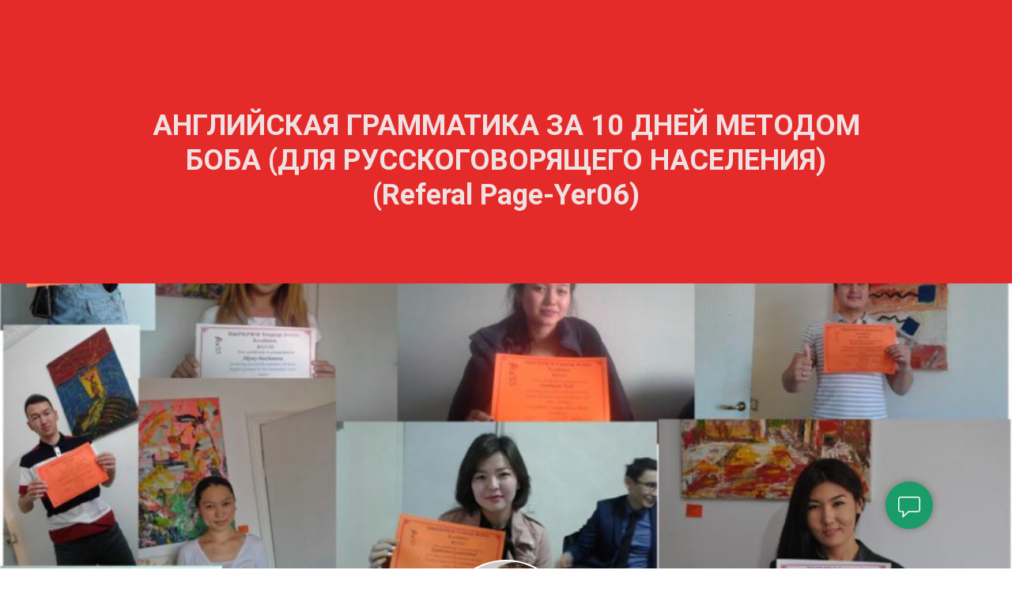

--- FILE ---
content_type: text/html; charset=UTF-8
request_url: http://bobusorohs.com/page39042730.html
body_size: 10745
content:
<!DOCTYPE html><html><head><meta charset="utf-8" /><meta http-equiv="Content-Type" content="text/html; charset=utf-8" /><meta name="viewport" content="width=device-width, initial-scale=1.0" /> <!--metatextblock--><title>Copy of Mariana Referal -АНГЛИЙСКИЙ МЕТОДОМ БОБА</title><meta name="description" content="АНГЛИЙСКИЙ- БЫСТРО И ГРАМОТНО-Ref" /> <meta property="og:url" content="http://bobusorohs.com/page39042730.html" /><meta property="og:title" content="Copy of Mariana Referal -АНГЛИЙСКИЙ МЕТОДОМ БОБА" /><meta property="og:description" content="АНГЛИЙСКИЙ- БЫСТРО И ГРАМОТНО-Ref" /><meta property="og:type" content="website" /><meta property="og:image" content="https://static.tildacdn.com/tild6562-6633-4337-a535-643836383735/-/resize/504x/IMG_3355.jpg" /><link rel="canonical" href="http://bobusorohs.com/page39042730.html"><!--/metatextblock--><meta name="format-detection" content="telephone=no" /><meta http-equiv="x-dns-prefetch-control" content="on"><link rel="dns-prefetch" href="https://ws.tildacdn.com"><link rel="dns-prefetch" href="https://static.tildacdn.com"><link rel="shortcut icon" href="https://static.tildacdn.com/img/tildafavicon.ico" type="image/x-icon" /><!-- Assets --><script src="https://neo.tildacdn.com/js/tilda-fallback-1.0.min.js" async charset="utf-8"></script><link rel="stylesheet" href="https://static.tildacdn.com/css/tilda-grid-3.0.min.css" type="text/css" media="all" onerror="this.loaderr='y';"/><link rel="stylesheet" href="/tilda-blocks-page39042730.min.css?t=1694328252" type="text/css" media="all" onerror="this.loaderr='y';" /><link rel="preconnect" href="https://fonts.gstatic.com"><link href="https://fonts.googleapis.com/css2?family=Roboto:wght@300;400;500;700&subset=latin,cyrillic" rel="stylesheet"><link rel="stylesheet" href="https://static.tildacdn.com/css/tilda-cover-1.0.min.css" type="text/css" media="all" onerror="this.loaderr='y';" /><link rel="stylesheet" href="https://static.tildacdn.com/css/tilda-forms-1.0.min.css" type="text/css" media="all" onerror="this.loaderr='y';" /><link rel="stylesheet" href="https://static.tildacdn.com/css/tilda-slds-1.4.min.css" type="text/css" media="print" onload="this.media='all';" onerror="this.loaderr='y';" /><noscript><link rel="stylesheet" href="https://static.tildacdn.com/css/tilda-slds-1.4.min.css" type="text/css" media="all" /></noscript><link rel="stylesheet" href="https://static.tildacdn.com/css/tilda-cards-1.0.min.css" type="text/css" media="all" onerror="this.loaderr='y';" /><script nomodule src="https://static.tildacdn.com/js/tilda-polyfill-1.0.min.js" charset="utf-8"></script><script type="text/javascript">function t_onReady(func) {
if (document.readyState != 'loading') {
func();
} else {
document.addEventListener('DOMContentLoaded', func);
}
}
function t_onFuncLoad(funcName, okFunc, time) {
if (typeof window[funcName] === 'function') {
okFunc();
} else {
setTimeout(function() {
t_onFuncLoad(funcName, okFunc, time);
},(time || 100));
}
}
window.tildaApiServiceRootDomain = "tildaapi.pro";
function t_throttle(fn, threshhold, scope) {return function () {fn.apply(scope || this, arguments);};}</script><script src="https://static.tildacdn.com/js/jquery-1.10.2.min.js" charset="utf-8" onerror="this.loaderr='y';"></script> <script src="https://static.tildacdn.com/js/tilda-scripts-3.0.min.js" charset="utf-8" defer onerror="this.loaderr='y';"></script><script src="/tilda-blocks-page39042730.min.js?t=1694328252" charset="utf-8" async onerror="this.loaderr='y';"></script><script src="https://static.tildacdn.com/js/lazyload-1.3.min.js" charset="utf-8" async onerror="this.loaderr='y';"></script><script src="https://static.tildacdn.com/js/tilda-cover-1.0.min.js" charset="utf-8" async onerror="this.loaderr='y';"></script><script src="https://static.tildacdn.com/js/tilda-video-1.0.min.js" charset="utf-8" async onerror="this.loaderr='y';"></script><script src="https://static.tildacdn.com/js/tilda-video-processor-1.0.min.js" charset="utf-8" async onerror="this.loaderr='y';"></script><script src="https://static.tildacdn.com/js/tilda-forms-1.0.min.js" charset="utf-8" async onerror="this.loaderr='y';"></script><script src="https://static.tildacdn.com/js/tilda-slds-1.4.min.js" charset="utf-8" async onerror="this.loaderr='y';"></script><script src="https://static.tildacdn.com/js/hammer.min.js" charset="utf-8" async onerror="this.loaderr='y';"></script><script src="https://static.tildacdn.com/js/tilda-cards-1.0.min.js" charset="utf-8" async onerror="this.loaderr='y';"></script><script src="https://static.tildacdn.com/js/tilda-events-1.0.min.js" charset="utf-8" async onerror="this.loaderr='y';"></script>
<!-- Meta Pixel Code -->
<script>
!function(f,b,e,v,n,t,s)
{if(f.fbq)return;n=f.fbq=function(){n.callMethod?
n.callMethod.apply(n,arguments):n.queue.push(arguments)};
if(!f._fbq)f._fbq=n;n.push=n;n.loaded=!0;n.version='2.0';
n.queue=[];t=b.createElement(e);t.async=!0;
t.src=v;s=b.getElementsByTagName(e)[0];
s.parentNode.insertBefore(t,s)}(window, document,'script',
'https://connect.facebook.net/en_US/fbevents.js');
fbq('init', '317020767486236');
fbq('track', 'PageView');
</script>
<noscript><img height="1" width="1" style="display:none"
src="https://www.facebook.com/tr?id=317020767486236&ev=PageView&noscript=1"
/></noscript>
<!-- End Meta Pixel Code -->
<script type="text/javascript">window.dataLayer = window.dataLayer || [];</script><!-- Facebook Pixel Code --><script type="text/javascript" data-tilda-cookie-type="advertising">setTimeout(function(){!function(f,b,e,v,n,t,s)
{if(f.fbq)return;n=f.fbq=function(){n.callMethod?n.callMethod.apply(n,arguments):n.queue.push(arguments)};
if(!f._fbq)f._fbq=n;n.push=n;n.loaded=!0;n.version='2.0';n.agent='pltilda';
n.queue=[];t=b.createElement(e);t.async=!0;
t.src=v;s=b.getElementsByTagName(e)[0];
s.parentNode.insertBefore(t,s)}(window, document,'script','https://connect.facebook.net/en_US/fbevents.js');
fbq('init', '2171811926317507');
fbq('track', 'PageView');
}, 2000);</script><!-- End Facebook Pixel Code --><script type="text/javascript">(function () {
if((/bot|google|yandex|baidu|bing|msn|duckduckbot|teoma|slurp|crawler|spider|robot|crawling|facebook/i.test(navigator.userAgent))===false && typeof(sessionStorage)!='undefined' && sessionStorage.getItem('visited')!=='y' && document.visibilityState){
var style=document.createElement('style');
style.type='text/css';
style.innerHTML='@media screen and (min-width: 980px) {.t-records {opacity: 0;}.t-records_animated {-webkit-transition: opacity ease-in-out .2s;-moz-transition: opacity ease-in-out .2s;-o-transition: opacity ease-in-out .2s;transition: opacity ease-in-out .2s;}.t-records.t-records_visible {opacity: 1;}}';
document.getElementsByTagName('head')[0].appendChild(style);
function t_setvisRecs(){
var alr=document.querySelectorAll('.t-records');
Array.prototype.forEach.call(alr, function(el) {
el.classList.add("t-records_animated");
});
setTimeout(function () {
Array.prototype.forEach.call(alr, function(el) {
el.classList.add("t-records_visible");
});
sessionStorage.setItem("visited", "y");
}, 400);
} 
document.addEventListener('DOMContentLoaded', t_setvisRecs);
}
})();</script></head><body class="t-body" style="margin:0;"><!--allrecords--><div id="allrecords" class="t-records" data-hook="blocks-collection-content-node" data-tilda-project-id="4316923" data-tilda-page-id="39042730" data-tilda-formskey="b12d0884af96dacfe5bc29ab40a1c302" data-tilda-cookie="no" data-tilda-lazy="yes" data-tilda-root-zone="pro" data-tilda-project-headcode="yes"><div id="rec631217869" class="r t-rec t-rec_pt_135 t-rec_pb_90" style="padding-top:135px;padding-bottom:90px;background-color:#e52a2a; " data-record-type="33" data-bg-color="#e52a2a"><!-- T017 --><div class="t017"><div class="t-container t-align_center"><div class="t-col t-col_10 t-prefix_1"> <div class="t017__title t-title t-title_xxs" field="title"><span style="color: rgb(239, 225, 225);">АНГЛИЙСКАЯ ГРАММАТИКА ЗА 10 ДНЕЙ МЕТОДОМ БОБА (ДЛЯ РУССКОГОВОРЯЩЕГО НАСЕЛЕНИЯ)</span><br /><span style="color: rgb(239, 225, 225);">(Referal Page-Yer06)</span></div> </div></div></div></div><div id="rec631217870" class="r t-rec t-rec_pb_30" style="padding-bottom:30px; " data-animationappear="off" data-record-type="337" ><div class="t337"><!-- cover --><div class="t-cover"
id="recorddiv631217870"
bgimgfield="img"
style="height:60vh; background-image:url('https://static.tildacdn.com/tild6562-6633-4337-a535-643836383735/-/resize/20x/IMG_3355.jpg');"
><div class="t-cover__carrier" id="coverCarry631217870"data-content-cover-id="631217870"data-content-cover-bg="https://static.tildacdn.com/tild6562-6633-4337-a535-643836383735/IMG_3355.jpg"data-display-changed="true"data-content-cover-height="60vh"data-content-cover-parallax=""style="height:60vh;background-attachment:scroll; "itemscope itemtype="http://schema.org/ImageObject"><meta itemprop="image" content="https://static.tildacdn.com/tild6562-6633-4337-a535-643836383735/IMG_3355.jpg"></div><div class="t-cover__filter" style="height:60vh;background-color:#000;filter: alpha(opacity:0); KHTMLOpacity: 0.0; MozOpacity: 0.0; opacity: 0.0;"></div><div class="t-container"><div class="t337__wrapper" style="height:60vh;"></div></div></div><div class="t337__author t-width t-width_12"><div class="t337__avatar" 
style="background-image: url('https://static.tildacdn.com/tild6264-3761-4633-b563-663137653536/IMG_1637_1.jpg');" 
imgfield="img2" data-tu-max-width="640" data-tu-max-height="640" data-tu-cover="c"
itemscope itemtype="http://schema.org/ImageObject"><meta itemprop="image" content="https://static.tildacdn.com/tild6264-3761-4633-b563-663137653536/IMG_1637_1.jpg"> </div><div class="t337__content"><h1 class="t337__title t-title t-title_xxs" style="" field="title">Боб Усорох<br />Автор-Английская Грамматика за 10 Дней Методом Боба<br />Авторское право №12672</h1><div class="t337__descr t-descr t-descr_xs" style="" field="descr"><div style="font-size: 22px;" data-customstyle="yes"><a href="https://bobusorohs.com/probny2" style="color: rgb(228, 58, 58);"><strong>Запишитесь на пробный урок</strong></a> <a href="https://opensea.io/bobusorohs" style="color: rgb(31, 91, 255);"><strong>Bob Usoroh's NFT</strong></a> <strong style="color: rgb(31, 91, 255);"> </strong> <a href="https://bobusorohs.com/artdeco" style="color: rgb(116, 31, 104);"><strong>BOBUSOROHS Design Studio</strong></a></div></div></div></div><style>#rec631217870 .t337__avatar {
border: 2px solid #fff;
}
@media screen and (max-width: 640px) {
#rec631217870 .t-cover,
#rec631217870 .t-cover__carrier,
#rec631217870 .t-cover .t-cover__filter,
#rec631217870 .t337__wrapper {
height: 200px !important;
min-height: 54px;
}
}</style></div></div><div id="rec631217871" class="r t-rec t-rec_pt_180 t-rec_pb_180" style="padding-top:180px;padding-bottom:180px;background-color:#f19a9a; " data-record-type="479" data-bg-color="#f19a9a"><!-- t479 --><div class="t479"><div class="t-container"><div class="t479__col t-margin_auto t-width t-width_10"><div class="t479__wrapper"><div class="t479__textwrapper t-align_center"><div class="t479__title t-title t-title_lg t-margin_auto" field="title">Как рождался метод Боба</div> <div class="t479__descr t-descr t-descr_md t-margin_auto" field="descr"><strong>В 1992 году, в самом разгаре перестройки, к Бобу Усороху обратятся двое его друзей, с просьбой учить их английскому, в связи с предстоящим собеседованием в Новозеландском посольстве в Москве. Будучи аспирантом КАЗГАСА, Боб приспособит свою комнату в студенческом общежитии под учебный класс. Скоро присоединятся другие прогрессивно настроенные слушатели, желавшие найти работу в только что открывшихся иностранных компаниях. Здесь начнется педагогический эксперимент который скоро перерастает во что-то качественное, получившее затем патентное название – «Английская грамматика за 10 дней методом Боба» (Авторское право №12672).</strong></div> </div><div class="t479__videowrapper"><div data-videolazy-type="youtube" data-videolazy-id="RVCBSkITYW8" data-blocklazy-id="631217871" data-videolazy-load="false"
class="t-video-lazyload"
style="height:540px; "
></div></div></div></div></div></div><script>t_onReady(function () {
var rec = document.querySelector('#rec631217871');
if (!rec) return;
var videoWrapperDiv = rec.querySelector('.t479__videowrapper > div');
if (!videoWrapperDiv) return;
var iframe = document.querySelector('#youtubeiframe631217871');
var paddingLeft = parseInt(videoWrapperDiv.style.paddingLeft) || 0;
var paddingRight = parseInt(videoWrapperDiv.style.paddingRight) || 0;
var divWidth = videoWrapperDiv.clientWidth - (paddingLeft + paddingRight);
var height = divWidth * 0.5625;
videoWrapperDiv.style.height = height + 'px';
if (iframe) {
iframe.style.height = height + 'px';
}
});</script></div><div id="rec631217872" class="r t-rec t-rec_pt_90 t-rec_pb_90" style="padding-top:90px;padding-bottom:90px; " data-animationappear="off" data-record-type="944" ><!-- t944 --><div class="t944"><div class="t944__buttonwrapper"><a href="#rec604432698" target="" 
class="t944__btn t-btn t944__btn_xxl " 
style="color:#ffffff;background-color:#ff1f1f;"><span class="t944__btn-inner"> 1-ПАКЕТ ЭКОНОМ- 1 месяц доступа на платформу -13900 рублей 2-ПАКЕТ БРОНЗА- 2 месяца -18700 рублей 3-ПАКЕТ СИЛЬВЕР- 3 месяца -21800 рублей ОСТАВЬТЕ ЗАЯВКУ, С ВАМИ СВЯЖУТСЯ НАШИ МЕНЕДЖЕРЫ <span class="t944__btn-icon">&nbsp;<svg role="presentation" class="t944__arrow t944__arrow_xxl" xmlns="http://www.w3.org/2000/svg" viewBox="0 0 16 16" width="100%" height="100%"><g class="nc-icon-wrapper" fill="#ffffff"><polygon fill="#ffffff" points="9.3,1.3 7.9,2.7 12.2,7 0,7 0,9 12.2,9 7.9,13.3 9.3,14.7 16,8 "/></g></svg></span></span></a></div></div></div><div id="rec631217873" class="r t-rec t-rec_pt_120 t-rec_pb_120" style="padding-top:120px;padding-bottom:120px;background-color:#e8cfcf; " data-animationappear="off" data-record-type="690" data-bg-color="#e8cfcf"><!-- t690 --><div class="t690"> <div class="t-container"><div class="t-col t-col_10 t-prefix_1"><form id="form631217873" name='form631217873' role="form" action='' method='POST' data-formactiontype="2" data-inputbox=".t-input-group" class="t-form js-form-proccess t-form_inputs-total_5 " data-success-callback="t690_onSuccess" ><input type="hidden" name="formservices[]" value="e6b4706d439a30b19f6ffdacf0ce3a83" class="js-formaction-services"><input type="hidden" name="formservices[]" value="4089f0e1b8ed8c9678edb41c2a5a7d32" class="js-formaction-services"><input type="hidden" name="formservices[]" value="a14e2f321860cf1150bc07301a9795dd" class="js-formaction-services"><div class="js-successbox t-form__successbox t-text t-text_md" 
aria-live="polite" 
style="display:none;"
></div><div class="t-form__inputsbox"><div class="t-input-group t-input-group_em" data-input-lid="1494863045129"
><div class="t-input-block"><input type="email" 
autocomplete="email" 
name="Email" 
id="input_1494863045129" 
class="t-input js-tilda-rule " 
value="" 
placeholder="Ваш Email" data-tilda-req="1" aria-required="true" data-tilda-rule="email" 
aria-describedby="error_1494863045129" 
style="color:#000000;border:1px solid #000000;"><div class="t-input-error" aria-live="polite" id="error_1494863045129"></div></div></div><div class="t-input-group t-input-group_nm" data-input-lid="1495122982159"
><div class="t-input-block"><input type="text"
autocomplete="name"
name="Name"
id="input_1495122982159"
class="t-input js-tilda-rule "
value=""
placeholder="ФИО" data-tilda-req="1" aria-required="true" data-tilda-rule="name"
aria-describedby="error_1495122982159"
style="color:#000000;border:1px solid #000000;"><div class="t-input-error" aria-live="polite" id="error_1495122982159"></div></div></div><div class="t-input-group t-input-group_ph" data-input-lid="1494867612478"
><div class="t-input-block"><input type="tel"
autocomplete="tel"
name="Phone"
id="input_1494867612478"
class="t-input js-tilda-rule "
value=""
placeholder="Тел. +" data-tilda-req="1" aria-required="true" data-tilda-rule="phone"
pattern="[0-9]*"
aria-describedby="error_1494867612478"
style="color:#000000;border:1px solid #000000;"><div class="t-input-error" aria-live="polite" id="error_1494867612478"></div></div></div><div class="t-input-group t-input-group_sb" data-input-lid="1686080225738"
><label for='input_1686080225738' class="t-input-title t-descr t-descr_md" id="field-title_1686080225738" data-redactor-toolbar="no" field="li_title__1686080225738" style="color:;">ВЫБИРАЙТЕ ПАКЕТ</label><div class="t-input-block"><div class="t-select__wrapper "><select name="ВЫБИРАЙТЕ ПАКЕТ"
id="input_1686080225738"
class="t-select js-tilda-rule " data-tilda-req="1" aria-required="true" style="color:#000000;border:1px solid #000000;"><option value="ЭКОНОМ" style="color:#000000;" >ЭКОНОМ</option><option value="БРОНЗА" style="color:#000000;" >БРОНЗА</option><option value="СИЛЬВЕР" style="color:#000000;" >СИЛЬВЕР</option><option value="ГОЛД" style="color:#000000;" >ГОЛД</option><option value="ТОЛЬКО ПОСОБИЕ PDF" style="color:#000000;" >ТОЛЬКО ПОСОБИЕ PDF</option></select></div><div class="t-input-error" aria-live="polite" id="error_1686080225738"></div></div></div><div class="t-input-group t-input-group_in" data-input-lid="1692246043830"
><label for='input_1692246043830' class="t-input-title t-descr t-descr_md" id="field-title_1692246043830" data-redactor-toolbar="no" field="li_title__1692246043830" style="color:;">ПРОМОКОД</label><div class="t-input-block"><input type="text"
name="ПРОМОКОД"
id="input_1692246043830"
class="t-input js-tilda-rule "
value=""
aria-describedby="error_1692246043830"
style="color:#000000;border:1px solid #000000;"><div class="t-input-error" aria-live="polite" id="error_1692246043830"></div></div></div><div class="t-form__errorbox-middle"><!--noindex--><div class="js-errorbox-all t-form__errorbox-wrapper" style="display:none;" data-nosnippet><div class="t-form__errorbox-text t-text t-text_md"><p class="t-form__errorbox-item js-rule-error js-rule-error-all"></p><p class="t-form__errorbox-item js-rule-error js-rule-error-req"></p><p class="t-form__errorbox-item js-rule-error js-rule-error-email"></p><p class="t-form__errorbox-item js-rule-error js-rule-error-name"></p><p class="t-form__errorbox-item js-rule-error js-rule-error-phone"></p><p class="t-form__errorbox-item js-rule-error js-rule-error-minlength"></p><p class="t-form__errorbox-item js-rule-error js-rule-error-string"></p></div></div><!--/noindex--> </div><div class="t-form__submit"><button type="submit" class="t-submit" style="color:#ffffff;background-color:#000000;" >ОтПравитЬ</button></div></div><div class="t-form__errorbox-bottom"><!--noindex--><div class="js-errorbox-all t-form__errorbox-wrapper" style="display:none;" data-nosnippet><div class="t-form__errorbox-text t-text t-text_md"><p class="t-form__errorbox-item js-rule-error js-rule-error-all"></p><p class="t-form__errorbox-item js-rule-error js-rule-error-req"></p><p class="t-form__errorbox-item js-rule-error js-rule-error-email"></p><p class="t-form__errorbox-item js-rule-error js-rule-error-name"></p><p class="t-form__errorbox-item js-rule-error js-rule-error-phone"></p><p class="t-form__errorbox-item js-rule-error js-rule-error-minlength"></p><p class="t-form__errorbox-item js-rule-error js-rule-error-string"></p></div></div><!--/noindex--> </div></form><style>#rec631217873 input::-webkit-input-placeholder {color:#000000; opacity: 0.5;}
#rec631217873 input::-moz-placeholder {color:#000000; opacity: 0.5;}
#rec631217873 input:-moz-placeholder {color:#000000; opacity: 0.5;}
#rec631217873 input:-ms-input-placeholder {color:#000000; opacity: 0.5;}
#rec631217873 textarea::-webkit-input-placeholder {color:#000000; opacity: 0.5;}
#rec631217873 textarea::-moz-placeholder {color:#000000; opacity: 0.5;}
#rec631217873 textarea:-moz-placeholder {color:#000000; opacity: 0.5;}
#rec631217873 textarea:-ms-input-placeholder {color:#000000; opacity: 0.5;}</style></div> </div> </div></div><div id="rec631217874" class="r t-rec t-rec_pt_90 t-rec_pb_90" style="padding-top:90px;padding-bottom:90px; " data-animationappear="off" data-record-type="944" ><!-- t944 --><div class="t944"><div class="t944__buttonwrapper"><a href="/probny2" target="" 
class="t944__btn t-btn t944__btn_xxl " 
style="color:#ffffff;background-color:#1f5bff;"><span class="t944__btn-inner">ССЫЛКА НА БЕСПЛАТННЫЙ УРОК<span class="t944__btn-icon">&nbsp;<svg role="presentation" class="t944__arrow t944__arrow_xxl" xmlns="http://www.w3.org/2000/svg" viewBox="0 0 16 16" width="100%" height="100%"><g class="nc-icon-wrapper" fill="#ffffff"><polygon fill="#ffffff" points="9.3,1.3 7.9,2.7 12.2,7 0,7 0,9 12.2,9 7.9,13.3 9.3,14.7 16,8 "/></g></svg></span></span></a></div></div></div><div id="rec631217875" class="r t-rec t-rec_pt_90 t-rec_pb_90" style="padding-top:90px;padding-bottom:90px; " data-record-type="4" ><!-- T121 --><div class="t121"><center><div class="t-video-lazyload t-width t-width_10" style="height:540px; " data-videolazy-type="youtube" data-videolazy-id="DubZBvQUVl8" data-blocklazy-id="631217875" data-videolazy-load="false" data-videolazy-height="540px"></div></center></div><script>t_onReady(function () {
var rec = document.getElementById('rec631217875');
if (!rec) return;
t_onFuncLoad('t121_setHeight', function () {
t121_setHeight('631217875');
window.addEventListener('scroll', t_throttle(function() {
t121_setHeight('631217875');
}));
});
window.onload = function () {
t_onFuncLoad('t121_setHeight', function () {
t121_setHeight('631217875');
});
};
window.addEventListener('resize', function () {
var tableView = document.getElementById('allrecordstable');
if (tableView) {
var videoLazyLoad = rec.querySelector('.t-video-lazyload');
if (!videoLazyLoad) return;
videoLazyLoad.style.height = '540px';
var videoLazyLoadIframe = videoLazyLoad.querySelector('iframe');
if (!videoLazyLoadIframe) return;
videoLazyLoadIframe.height = '540';
} else {
t_onFuncLoad('t121_setHeight', function () {
t121_setHeight('631217875');
});
}
});
var wrapperBlock = rec.querySelector('.t121');
if (wrapperBlock) {
t_onFuncLoad('t121_setHeight', function () {
wrapperBlock.addEventListener('displayChanged', function () {
t121_setHeight('631217875');
});
});
}
});</script></div><div id="rec631217876" class="r t-rec t-rec_pt_75 t-rec_pb_75" style="padding-top:75px;padding-bottom:75px;background-color:#f2a7a7; " data-record-type="368" data-bg-color="#f2a7a7"><!-- t368 --><div class="t368"><div class="t-container"><div class="t368__video t368__col t-col t-col_6 t368__vmiddle t368__center"><div class="t-video-lazyload" data-videolazy-type="youtube" data-videolazy-id="jZzeQ9xGXLY" data-blocklazy-id="631217876" data-videolazy-load="false" data-videolazy-height="100%" style=""></div></div><div class=" t368__col t-col t-col_6 t368__vmiddle t368__center"><img src="https://static.tildacdn.com/tild3664-3761-4139-b665-383538623837/IMG_2256.JPG" imgfield="img" class="t368__img t-margin_auto" /> </div></div></div><script>t_onReady(function () {
var rec = document.getElementById('rec631217876');
if (!rec) return;
t_onFuncLoad('t368_setInlineHeight', function() {
t368_setInlineHeight('631217876');
});
if (typeof jQuery !== 'undefined') {
$('.t368').bind('displayChanged', t_throttle(function() {
t_onFuncLoad('t368_setInlineHeight', function() {
t368_setInlineHeight('631217876');
});
}, 200));
} else {
var wrapperBlock = rec.querySelector('.t368');
if (wrapperBlock) {
wrapperBlock.addEventListener('displayChanged', t_throttle(function() {
t_onFuncLoad('t368_setInlineHeight', function() {
t368_setInlineHeight('631217876');
});
}, 200));
}
}
window.addEventListener('scroll', t_throttle(function() {
t_onFuncLoad('t368_setInlineHeight', function() {
t368_setInlineHeight('631217876');
});
}, 200));
});</script></div><div id="rec631217877" class="r t-rec t-rec_pt_105 t-rec_pb_60" style="padding-top:105px;padding-bottom:60px; " data-record-type="43" ><!-- T030 --><div class="t030"><div class="t-container t-align_center"><div class="t-col t-col_10 t-prefix_1"> <div class="t030__title t-title t-title_xxs" field="title"><span style="color: rgb(222, 40, 40); font-size: 40px;">КАК ПРЕОБРЕСТИ ПАКЕТ ОБУЧЕНИЯ</span><br />ЕСТЬ <span style="color: rgb(86, 143, 209);">4 ПАКЕТА</span> ОБУЧЕНИЯ ЧТОБЫ ПРОЙТИ 10 УРОКОВ ГРАММАТИКИ БОБА<br /><p style="text-align: left;">1-ПАКЕТ <span style="color: rgb(214, 94, 198);">ЭКОНОМ</span>- 1 месяц доступа на платформу -13900<span style="color: rgb(51, 87, 184);"> рублей</span></p><p style="text-align: left;">2-ПАКЕТ <span style="color: rgb(163, 121, 42);">БРОНЗА</span>- 2 месяца доступа на платформу -18700<span style="color: rgb(61, 82, 168);"> рублей</span></p><p style="text-align: left;">3-ПАКЕТ <span style="color: rgb(117, 89, 89);">СИЛЬВЕР</span>- 3 месяца доступа на платформу -21800<span style="color: rgb(61, 104, 168);"> рублей</span></p><br /><p style="text-align: left;">5-ТОЛЬКО ПОСОБИЕ ДЛЯ САМОСТОЯТЕЛЬНОГО ИЗУЧЕНИ<span style="color: rgb(91, 129, 199);">Я= 3770 рублей</span>.</p><span style="color: rgb(222, 137, 116);">ОСТАВЬТЕ ЗАЯВКУ НА ЛЮБОЙ ПАКЕТ (ВНИЗУ) И С ВАМИ СВЯЖУТСЯ НАШИ МЕНЕДЖЕРЫ. ОНИ ОТВЕТЯТ НА ВАШИ ВОПРОСЫ И ПРЕДОСТАВЯТ ФОРМАТ ОПЛАТЫ</span></div> </div></div></div></div><div id="rec631217878" class="r t-rec t-rec_pt_120 t-rec_pb_120" style="padding-top:120px;padding-bottom:120px;background-color:#e8cfcf; " data-animationappear="off" data-record-type="690" data-bg-color="#e8cfcf"><!-- t690 --><div class="t690"> <div class="t-container"><div class="t-col t-col_10 t-prefix_1"><form id="form631217878" name='form631217878' role="form" action='' method='POST' data-formactiontype="2" data-inputbox=".t-input-group" class="t-form js-form-proccess t-form_inputs-total_5 " data-success-callback="t690_onSuccess" ><input type="hidden" name="formservices[]" value="4089f0e1b8ed8c9678edb41c2a5a7d32" class="js-formaction-services"><input type="hidden" name="formservices[]" value="33145fa4c745f2691a14b7a4a7d22bc7" class="js-formaction-services"><input type="hidden" name="formservices[]" value="a14e2f321860cf1150bc07301a9795dd" class="js-formaction-services"><div class="js-successbox t-form__successbox t-text t-text_md" 
aria-live="polite" 
style="display:none;"
></div><div class="t-form__inputsbox"><div class="t-input-group t-input-group_em" data-input-lid="1494863045129"
><div class="t-input-block"><input type="email" 
autocomplete="email" 
name="Email" 
id="input_1494863045129" 
class="t-input js-tilda-rule " 
value="" 
placeholder="Ваш Email" data-tilda-req="1" aria-required="true" data-tilda-rule="email" 
aria-describedby="error_1494863045129" 
style="color:#000000;border:1px solid #000000;"><div class="t-input-error" aria-live="polite" id="error_1494863045129"></div></div></div><div class="t-input-group t-input-group_nm" data-input-lid="1495122982159"
><div class="t-input-block"><input type="text"
autocomplete="name"
name="Name"
id="input_1495122982159"
class="t-input js-tilda-rule "
value=""
placeholder="ФИО" data-tilda-req="1" aria-required="true" data-tilda-rule="name"
aria-describedby="error_1495122982159"
style="color:#000000;border:1px solid #000000;"><div class="t-input-error" aria-live="polite" id="error_1495122982159"></div></div></div><div class="t-input-group t-input-group_ph" data-input-lid="1494867612478"
><div class="t-input-block"><input type="tel"
autocomplete="tel"
name="Phone"
id="input_1494867612478"
class="t-input js-tilda-rule "
value=""
placeholder="Тел. +" data-tilda-req="1" aria-required="true" data-tilda-rule="phone"
pattern="[0-9]*"
aria-describedby="error_1494867612478"
style="color:#000000;border:1px solid #000000;"><div class="t-input-error" aria-live="polite" id="error_1494867612478"></div></div></div><div class="t-input-group t-input-group_sb" data-input-lid="1686080225738"
><label for='input_1686080225738' class="t-input-title t-descr t-descr_md" id="field-title_1686080225738" data-redactor-toolbar="no" field="li_title__1686080225738" style="color:;">ВЫБИРАЙТЕ ПАКЕТ</label><div class="t-input-block"><div class="t-select__wrapper "><select name="ВЫБИРАЙТЕ ПАКЕТ"
id="input_1686080225738"
class="t-select js-tilda-rule " data-tilda-req="1" aria-required="true" style="color:#000000;border:1px solid #000000;"><option value="ЭКОНОМ" style="color:#000000;" >ЭКОНОМ</option><option value="БРОНЗА" style="color:#000000;" >БРОНЗА</option><option value="СИЛЬВЕР" style="color:#000000;" >СИЛЬВЕР</option><option value="Пособие PDF" style="color:#000000;" >Пособие PDF</option><option value="ТОЛЬКО ПОСОБИЕ PDF" style="color:#000000;" >ТОЛЬКО ПОСОБИЕ PDF</option></select></div><div class="t-input-error" aria-live="polite" id="error_1686080225738"></div></div></div><div class="t-input-group t-input-group_in" data-input-lid="1692246043830"
><label for='input_1692246043830' class="t-input-title t-descr t-descr_md" id="field-title_1692246043830" data-redactor-toolbar="no" field="li_title__1692246043830" style="color:;">ПРОМОКОД</label><div class="t-input-block"><input type="text"
name="ПРОМОКОД"
id="input_1692246043830"
class="t-input js-tilda-rule "
value=""
aria-describedby="error_1692246043830"
style="color:#000000;border:1px solid #000000;"><div class="t-input-error" aria-live="polite" id="error_1692246043830"></div></div></div><div class="t-form__errorbox-middle"><!--noindex--><div class="js-errorbox-all t-form__errorbox-wrapper" style="display:none;" data-nosnippet><div class="t-form__errorbox-text t-text t-text_md"><p class="t-form__errorbox-item js-rule-error js-rule-error-all"></p><p class="t-form__errorbox-item js-rule-error js-rule-error-req"></p><p class="t-form__errorbox-item js-rule-error js-rule-error-email"></p><p class="t-form__errorbox-item js-rule-error js-rule-error-name"></p><p class="t-form__errorbox-item js-rule-error js-rule-error-phone"></p><p class="t-form__errorbox-item js-rule-error js-rule-error-minlength"></p><p class="t-form__errorbox-item js-rule-error js-rule-error-string"></p></div></div><!--/noindex--> </div><div class="t-form__submit"><button type="submit" class="t-submit" style="color:#ffffff;background-color:#000000;" >Отправить</button></div></div><div class="t-form__errorbox-bottom"><!--noindex--><div class="js-errorbox-all t-form__errorbox-wrapper" style="display:none;" data-nosnippet><div class="t-form__errorbox-text t-text t-text_md"><p class="t-form__errorbox-item js-rule-error js-rule-error-all"></p><p class="t-form__errorbox-item js-rule-error js-rule-error-req"></p><p class="t-form__errorbox-item js-rule-error js-rule-error-email"></p><p class="t-form__errorbox-item js-rule-error js-rule-error-name"></p><p class="t-form__errorbox-item js-rule-error js-rule-error-phone"></p><p class="t-form__errorbox-item js-rule-error js-rule-error-minlength"></p><p class="t-form__errorbox-item js-rule-error js-rule-error-string"></p></div></div><!--/noindex--> </div></form><style>#rec631217878 input::-webkit-input-placeholder {color:#000000; opacity: 0.5;}
#rec631217878 input::-moz-placeholder {color:#000000; opacity: 0.5;}
#rec631217878 input:-moz-placeholder {color:#000000; opacity: 0.5;}
#rec631217878 input:-ms-input-placeholder {color:#000000; opacity: 0.5;}
#rec631217878 textarea::-webkit-input-placeholder {color:#000000; opacity: 0.5;}
#rec631217878 textarea::-moz-placeholder {color:#000000; opacity: 0.5;}
#rec631217878 textarea:-moz-placeholder {color:#000000; opacity: 0.5;}
#rec631217878 textarea:-ms-input-placeholder {color:#000000; opacity: 0.5;}</style></div> </div> </div></div><div id="rec631217884" class="r t-rec t-rec_pt_105 t-rec_pb_105" style="padding-top:105px;padding-bottom:105px; " data-record-type="224" ><!-- T196 --><div class="t196"><div class="t-container" itemscope itemtype="http://schema.org/ImageObject"><div class="t-col t-col_8 t-prefix_2 t-align_center"><img class="t196__img t-img" 
src="https://static.tildacdn.com/tild3561-3062-4532-b738-383936656231/-/empty/IMG-20171226-WA0010.jpg" data-original="https://static.tildacdn.com/tild3561-3062-4532-b738-383936656231/IMG-20171226-WA0010.jpg" 
imgfield="img"
alt=""><meta itemprop="image" content="https://static.tildacdn.com/tild3561-3062-4532-b738-383936656231/IMG-20171226-WA0010.jpg"></div><div class="t-col t-col_2 "><div class="t196__descr t-descr t-descr_xs" style="" field="title" itemprop="name"></div></div></div></div></div><div id="rec631217888" class="r t-rec t-rec_pt_90 t-rec_pb_90" style="padding-top:90px;padding-bottom:90px; " data-record-type="117" ><!-- T106 --><div class="t106"><div class="t-container t-card__container"><div class="t106__wrapper t-card__col t-card__col_withoutbtn"><div class="t106__block"><img src="https://static.tildacdn.com/tild3336-6365-4535-a333-613537373464/-/empty/m9.jpg" data-original="https://static.tildacdn.com/tild3336-6365-4535-a333-613537373464/m9.jpg" 
class="t106__img t-img" 
imgfield="img"
alt=""> </div><div class="t106__block" style="background-color:#eeeeee;"><div class="t106__title t-title t-title_xxs" style="" field="title" ><a href="#rec602892567" class="t-card__link"><div style="font-size:24px;" data-customstyle="yes">ЗАПИСЬ НА ИНДИВИДУАЛЬННЫЙ КУРС С МИСТЕРОМ БОБОМ ПО ЗУМ<br />290000 ТЕНГЕ ЗА 10 УРОКОВ</div></a></div><div class="t106__text t-text" style="" field="text" ><div style="font-size:26px;" data-customstyle="yes"><strong style="color: rgb(227, 68, 68);"><u>ОСТАВЬТЕ ЗАЯВКУ </u></strong></div></div></div></div></div></div><script type="text/javascript">t_onReady(function() {
t_onFuncLoad('t106_init', function () {
t106_init('631217888');
});
});</script></div><div id="rec631217889" class="r t-rec t-rec_pt_120 t-rec_pb_120" style="padding-top:120px;padding-bottom:120px; " data-animationappear="off" data-record-type="690" ><!-- t690 --><div class="t690"> <div class="t-container"><div class="t-col t-col_10 t-prefix_1"><form id="form631217889" name='form631217889' role="form" action='' method='POST' data-formactiontype="2" data-inputbox=".t-input-group" class="t-form js-form-proccess t-form_inputs-total_4 " data-success-callback="t690_onSuccess" ><input type="hidden" name="formservices[]" value="a14e2f321860cf1150bc07301a9795dd" class="js-formaction-services"><div class="js-successbox t-form__successbox t-text t-text_md" 
aria-live="polite" 
style="display:none;"
></div><div class="t-form__inputsbox"><div class="t-input-group t-input-group_em" data-input-lid="1494863045129"
><div class="t-input-block"><input type="email" 
autocomplete="email" 
name="Email" 
id="input_1494863045129" 
class="t-input js-tilda-rule " 
value="" 
placeholder="Ваш Email" data-tilda-req="1" aria-required="true" data-tilda-rule="email" 
aria-describedby="error_1494863045129" 
style="color:#000000;border:1px solid #000000;"><div class="t-input-error" aria-live="polite" id="error_1494863045129"></div></div></div><div class="t-input-group t-input-group_nm" data-input-lid="1495122982159"
><div class="t-input-block"><input type="text"
autocomplete="name"
name="Name"
id="input_1495122982159"
class="t-input js-tilda-rule "
value=""
placeholder="ФИО" data-tilda-rule="name"
aria-describedby="error_1495122982159"
style="color:#000000;border:1px solid #000000;"><div class="t-input-error" aria-live="polite" id="error_1495122982159"></div></div></div><div class="t-input-group t-input-group_ph" data-input-lid="1494867612478"
><div class="t-input-block"><input type="tel"
autocomplete="tel"
name="Phone"
id="input_1494867612478"
class="t-input js-tilda-rule "
value=""
placeholder="Тел +7" data-tilda-rule="phone"
pattern="[0-9]*"
aria-describedby="error_1494867612478"
style="color:#000000;border:1px solid #000000;"><div class="t-input-error" aria-live="polite" id="error_1494867612478"></div></div></div><div class="t-input-group t-input-group_in" data-input-lid="1692344943109"
><label for='input_1692344943109' class="t-input-title t-descr t-descr_md" id="field-title_1692344943109" data-redactor-toolbar="no" field="li_title__1692344943109" style="color:;">Промокод</label><div class="t-input-block"><input type="text"
name="Промокод"
id="input_1692344943109"
class="t-input js-tilda-rule "
value=""
aria-describedby="error_1692344943109"
style="color:#000000;border:1px solid #000000;"><div class="t-input-error" aria-live="polite" id="error_1692344943109"></div></div></div><div class="t-form__errorbox-middle"><!--noindex--><div class="js-errorbox-all t-form__errorbox-wrapper" style="display:none;" data-nosnippet><div class="t-form__errorbox-text t-text t-text_md"><p class="t-form__errorbox-item js-rule-error js-rule-error-all"></p><p class="t-form__errorbox-item js-rule-error js-rule-error-req"></p><p class="t-form__errorbox-item js-rule-error js-rule-error-email"></p><p class="t-form__errorbox-item js-rule-error js-rule-error-name"></p><p class="t-form__errorbox-item js-rule-error js-rule-error-phone"></p><p class="t-form__errorbox-item js-rule-error js-rule-error-minlength"></p><p class="t-form__errorbox-item js-rule-error js-rule-error-string"></p></div></div><!--/noindex--> </div><div class="t-form__submit"><button type="submit" class="t-submit" style="color:#ffffff;background-color:#000000;" >отправить</button></div></div><div class="t-form__errorbox-bottom"><!--noindex--><div class="js-errorbox-all t-form__errorbox-wrapper" style="display:none;" data-nosnippet><div class="t-form__errorbox-text t-text t-text_md"><p class="t-form__errorbox-item js-rule-error js-rule-error-all"></p><p class="t-form__errorbox-item js-rule-error js-rule-error-req"></p><p class="t-form__errorbox-item js-rule-error js-rule-error-email"></p><p class="t-form__errorbox-item js-rule-error js-rule-error-name"></p><p class="t-form__errorbox-item js-rule-error js-rule-error-phone"></p><p class="t-form__errorbox-item js-rule-error js-rule-error-minlength"></p><p class="t-form__errorbox-item js-rule-error js-rule-error-string"></p></div></div><!--/noindex--> </div></form><style>#rec631217889 input::-webkit-input-placeholder {color:#000000; opacity: 0.5;}
#rec631217889 input::-moz-placeholder {color:#000000; opacity: 0.5;}
#rec631217889 input:-moz-placeholder {color:#000000; opacity: 0.5;}
#rec631217889 input:-ms-input-placeholder {color:#000000; opacity: 0.5;}
#rec631217889 textarea::-webkit-input-placeholder {color:#000000; opacity: 0.5;}
#rec631217889 textarea::-moz-placeholder {color:#000000; opacity: 0.5;}
#rec631217889 textarea:-moz-placeholder {color:#000000; opacity: 0.5;}
#rec631217889 textarea:-ms-input-placeholder {color:#000000; opacity: 0.5;}</style></div> </div> </div></div><div id="rec631217890" class="r t-rec t-rec_pt_105 t-rec_pb_60" style="padding-top:105px;padding-bottom:60px; " data-record-type="43" ><!-- T030 --><div class="t030"><div class="t-container t-align_center"><div class="t-col t-col_10 t-prefix_1"> <div class="t030__title t-title t-title_xxs" field="title">ОТЗЫВЫ</div> </div></div></div></div><div id="rec631217891" class="r t-rec t-rec_pt_90 t-rec_pb_90" style="padding-top:90px;padding-bottom:90px; " data-record-type="4" ><!-- T121 --><div class="t121"><center><div class="t-video-lazyload t-width t-width_10" style="height:540px; " data-videolazy-type="youtube" data-videolazy-id="x8Mj4BEF_gk" data-blocklazy-id="631217891" data-videolazy-load="false" data-videolazy-height="540px"></div></center></div><script>t_onReady(function () {
var rec = document.getElementById('rec631217891');
if (!rec) return;
t_onFuncLoad('t121_setHeight', function () {
t121_setHeight('631217891');
window.addEventListener('scroll', t_throttle(function() {
t121_setHeight('631217891');
}));
});
window.onload = function () {
t_onFuncLoad('t121_setHeight', function () {
t121_setHeight('631217891');
});
};
window.addEventListener('resize', function () {
var tableView = document.getElementById('allrecordstable');
if (tableView) {
var videoLazyLoad = rec.querySelector('.t-video-lazyload');
if (!videoLazyLoad) return;
videoLazyLoad.style.height = '540px';
var videoLazyLoadIframe = videoLazyLoad.querySelector('iframe');
if (!videoLazyLoadIframe) return;
videoLazyLoadIframe.height = '540';
} else {
t_onFuncLoad('t121_setHeight', function () {
t121_setHeight('631217891');
});
}
});
var wrapperBlock = rec.querySelector('.t121');
if (wrapperBlock) {
t_onFuncLoad('t121_setHeight', function () {
wrapperBlock.addEventListener('displayChanged', function () {
t121_setHeight('631217891');
});
});
}
});</script></div><div id="rec631217892" class="r t-rec t-rec_pt_90 t-rec_pb_90" style="padding-top:90px;padding-bottom:90px; " data-record-type="4" ><!-- T121 --><div class="t121"><center><div class="t-video-lazyload t-width t-width_10" style="height:540px; " data-videolazy-type="youtube" data-videolazy-id="ZmFnspBQ2M0" data-blocklazy-id="631217892" data-videolazy-load="false" data-videolazy-height="540px"></div></center></div><script>t_onReady(function () {
var rec = document.getElementById('rec631217892');
if (!rec) return;
t_onFuncLoad('t121_setHeight', function () {
t121_setHeight('631217892');
window.addEventListener('scroll', t_throttle(function() {
t121_setHeight('631217892');
}));
});
window.onload = function () {
t_onFuncLoad('t121_setHeight', function () {
t121_setHeight('631217892');
});
};
window.addEventListener('resize', function () {
var tableView = document.getElementById('allrecordstable');
if (tableView) {
var videoLazyLoad = rec.querySelector('.t-video-lazyload');
if (!videoLazyLoad) return;
videoLazyLoad.style.height = '540px';
var videoLazyLoadIframe = videoLazyLoad.querySelector('iframe');
if (!videoLazyLoadIframe) return;
videoLazyLoadIframe.height = '540';
} else {
t_onFuncLoad('t121_setHeight', function () {
t121_setHeight('631217892');
});
}
});
var wrapperBlock = rec.querySelector('.t121');
if (wrapperBlock) {
t_onFuncLoad('t121_setHeight', function () {
wrapperBlock.addEventListener('displayChanged', function () {
t121_setHeight('631217892');
});
});
}
});</script></div><div id="rec631217893" class="r t-rec t-rec_pt_90 t-rec_pb_75" style="padding-top:90px;padding-bottom:75px; " data-record-type="223" ><!-- T195 --><div class="t195"><div class="t-container"><div class="t-col t-col_4 t-prefix_2"><div class="t195__text t-text t-text_md" style="" field="text">В 1992 году, в самом разгаре перестройки, к Бобу Усороху обратятся двое его друзей, с просьбой учить их английскому, в связи с предстоящим собеседованием в Новозеландском посольстве в Москве. Будучи аспирантом КАЗГАСА, Боб приспособит свою комнату в студенческом общежитии под учебный класс. Скоро присоединятся другие прогрессивно настроенные слушатели, желавшие найти работу в только что открывшихся иностранных компаниях. Здесь начнется педагогический эксперимент который скоро перерастает во что-то качественное, получившее затем патентное название – «Английская грамматика за <strong>10</strong> дней <strong>методом Боба»</strong> (Авторское право №12672).<br /><strong>В чем суть этой методики</strong><br />Суть в сравнительном анализе английской грамматики с грамматикой языка местного населения. То есть базовая структура английского языка объясняется путем сопоставления со структурой языка, распространенного на данной территории (в СНГ, это русский язык). Имеется также опыт сопоставления с казахским языком.<br /><br /></div></div><div class="t-col t-col_6 t195__imgsection" itemscope itemtype="http://schema.org/ImageObject"><meta itemprop="image" content="https://static.tildacdn.com/tild3461-3839-4038-a662-353865333331/Screen_Shot_2020-10-.png"> <img class="t195__img t-img" 
src="https://static.tildacdn.com/tild3461-3839-4038-a662-353865333331/-/empty/Screen_Shot_2020-10-.png" data-original="https://static.tildacdn.com/tild3461-3839-4038-a662-353865333331/Screen_Shot_2020-10-.png" 
imgfield="img" data-tu-max-width="1200" data-tu-max-height="1200"
alt=""><br /><div class="t195__sectitle t-descr" style="" field="imgtitle" itemprop="name"></div><div class="t195__secdescr t-descr" style="" field="imgdescr" itemprop="description"></div></div></div></div></div><div id="rec631217895" class="r t-rec t-rec_pt_150 t-rec_pb_150" style="padding-top:150px;padding-bottom:150px; " data-record-type="560" ><!-- t560--><div class="t560"><div class="t-container"><div class="t-col t-col_8 t-prefix_2 t-align_center"> <div class="t560__title t-title t-title_xs" style="" field="title">Contact us:</div><div class="t560__text t-text-impact t-text-impact_xs t560__text-bottom-margin" style="" field="text">+77013597811<br />usoroh@yahoo.com</div><div class="t-text t-text_sm" style="" field="text2">LEGAL ADDRESS ARICHNAYA 10 ALMATY KAZKHSTAN</div><div class="t-sociallinks"><ul role="list" class="t-sociallinks__wrapper" aria-label="Social media links"><!-- new soclinks --><li class="t-sociallinks__item t-sociallinks__item_instagram"><a href="https://bobusorohs.com/bobyusoroh" target="_blank" rel="nofollow" aria-label="instagram" style="width: 48px; height: 48px;"><svg class="t-sociallinks__svg" role="presentation" width=48px height=48px viewBox="0 0 100 100" fill="none" xmlns="http://www.w3.org/2000/svg"><path fill-rule="evenodd" clip-rule="evenodd" d="M50 100C77.6142 100 100 77.6142 100 50C100 22.3858 77.6142 0 50 0C22.3858 0 0 22.3858 0 50C0 77.6142 22.3858 100 50 100ZM25 39.3918C25 31.4558 31.4566 25 39.3918 25H60.6082C68.5442 25 75 31.4566 75 39.3918V60.8028C75 68.738 68.5442 75.1946 60.6082 75.1946H39.3918C31.4558 75.1946 25 68.738 25 60.8028V39.3918ZM36.9883 50.0054C36.9883 42.8847 42.8438 37.0922 50.0397 37.0922C57.2356 37.0922 63.0911 42.8847 63.0911 50.0054C63.0911 57.1252 57.2356 62.9177 50.0397 62.9177C42.843 62.9177 36.9883 57.1252 36.9883 50.0054ZM41.7422 50.0054C41.7422 54.5033 45.4641 58.1638 50.0397 58.1638C54.6153 58.1638 58.3372 54.5041 58.3372 50.0054C58.3372 45.5066 54.6145 41.8469 50.0397 41.8469C45.4641 41.8469 41.7422 45.5066 41.7422 50.0054ZM63.3248 39.6355C65.0208 39.6355 66.3956 38.2606 66.3956 36.5646C66.3956 34.8687 65.0208 33.4938 63.3248 33.4938C61.6288 33.4938 60.2539 34.8687 60.2539 36.5646C60.2539 38.2606 61.6288 39.6355 63.3248 39.6355Z" fill="#000000"/></svg></a></li><!-- /new soclinks --></ul></div></div></div></div></div><div id="rec631217896" class="r t-rec t-rec_pt_0 t-rec_pb_0" style="padding-top:0px;padding-bottom:0px; " data-animationappear="off" data-record-type="708" ><!-- T708 --><div class="t708" style=""><div class="t708__btn" style=""><div class="t708__btn_wrapper " ><svg role="presentation" class="t708__icon" width="28px" xmlns="http://www.w3.org/2000/svg" viewBox="0 0 18.6 17.5"><path d="M3.7 17.5v-4.8H2c-1.1 0-2-.9-2-2V2C0 .9.9 0 2 0h14.6c1.1 0 2 .9 2 2v8.8c0 1.1-.9 2-2 2H9l-5.3 4.7zM2 1c-.6 0-1 .4-1 1v8.8c0 .5.4 1 1 1h2.8v3.5l3.8-3.5h8c.5 0 1-.4 1-1V2c0-.5-.4-1-1-1H2z"/> </svg><svg role="presentation" class="t708__icon-close" width="16px" height="16px" viewBox="0 0 23 23" version="1.1" xmlns="http://www.w3.org/2000/svg" xmlns:xlink="http://www.w3.org/1999/xlink"><g stroke="none" stroke-width="1" fill="#000" fill-rule="evenodd"><rect transform="translate(11.313708, 11.313708) rotate(-45.000000) translate(-11.313708, -11.313708) " x="10.3137085" y="-3.6862915" width="2" height="30"></rect><rect transform="translate(11.313708, 11.313708) rotate(-315.000000) translate(-11.313708, -11.313708) " x="10.3137085" y="-3.6862915" width="2" height="30"></rect></g></svg></div></div><div class="t708__popup" ><div class="t708__popup-container" style=""><div class="t708__mobile-top-panel"><div class="t708__mobile-top-panel_wrapper"><svg role="presentation" class="t708__mobile-icon-close" width="16px" height="16px" viewBox="0 0 23 23" version="1.1" xmlns="http://www.w3.org/2000/svg" xmlns:xlink="http://www.w3.org/1999/xlink"><desc>Close</desc><g stroke="none" stroke-width="1" fill="#fff" fill-rule="evenodd"><rect transform="translate(11.313708, 11.313708) rotate(-45.000000) translate(-11.313708, -11.313708) " x="10.3137085" y="-3.6862915" width="2" height="30"></rect><rect transform="translate(11.313708, 11.313708) rotate(-315.000000) translate(-11.313708, -11.313708) " x="10.3137085" y="-3.6862915" width="2" height="30"></rect></g></svg></div></div><div class="t708__wrapper" ><div class="t708__title t-name t-name_xl" style="">Есть вопрос? дайте знать</div> <form id="form631217896" name='form631217896' role="form" action='' method='POST' data-formactiontype="2" data-inputbox=".t-input-group" class="t-form js-form-proccess t-form_inputs-total_3 " data-success-callback="t708_onSuccess" ><input type="hidden" name="formservices[]" value="a14e2f321860cf1150bc07301a9795dd" class="js-formaction-services"><div class="js-successbox t-form__successbox t-text t-text_md" 
aria-live="polite" 
style="display:none;"
></div><div class="t-form__inputsbox"><div class="t-input-group t-input-group_em" data-input-lid="1496138365001"
><div class="t-input-block"><input type="email" 
autocomplete="email" 
name="Email" 
id="input_1496138365001" 
class="t-input js-tilda-rule " 
value="" 
placeholder="Email" data-tilda-req="1" aria-required="true" data-tilda-rule="email" 
aria-describedby="error_1496138365001" 
style="color:#000000;border:1px solid #d6d6d6;"><div class="t-input-error" aria-live="polite" id="error_1496138365001"></div></div></div><div class="t-input-group t-input-group_nm" data-input-lid="1496139355554"
><div class="t-input-block"><input type="text"
autocomplete="name"
name="Name"
id="input_1496139355554"
class="t-input js-tilda-rule "
value=""
placeholder="Name" data-tilda-rule="name"
aria-describedby="error_1496139355554"
style="color:#000000;border:1px solid #d6d6d6;"><div class="t-input-error" aria-live="polite" id="error_1496139355554"></div></div></div><div class="t-input-group t-input-group_ta" data-input-lid="1496139362535"
><div class="t-input-block"><textarea name="Textarea"
id="input_1496139362535"
class="t-input js-tilda-rule "
placeholder="Question" data-tilda-req="1" aria-required="true" aria-describedby="error_1496139362535"
style="color:#000000; border:1px solid #d6d6d6; height:68px;" rows="2"></textarea><div class="t-input-error" aria-live="polite" id="error_1496139362535"></div></div></div><div class="t-form__errorbox-middle"><!--noindex--><div class="js-errorbox-all t-form__errorbox-wrapper" style="display:none;" data-nosnippet><div class="t-form__errorbox-text t-text t-text_md"><p class="t-form__errorbox-item js-rule-error js-rule-error-all"></p><p class="t-form__errorbox-item js-rule-error js-rule-error-req"></p><p class="t-form__errorbox-item js-rule-error js-rule-error-email"></p><p class="t-form__errorbox-item js-rule-error js-rule-error-name"></p><p class="t-form__errorbox-item js-rule-error js-rule-error-phone"></p><p class="t-form__errorbox-item js-rule-error js-rule-error-minlength"></p><p class="t-form__errorbox-item js-rule-error js-rule-error-string"></p></div></div><!--/noindex--> </div><div class="t-form__submit"><button type="submit" class="t-submit" style="background-color:#199c68;text-transform:uppercase;" >Отправить</button></div></div><div class="t-form__errorbox-bottom"><!--noindex--><div class="js-errorbox-all t-form__errorbox-wrapper" style="display:none;" data-nosnippet><div class="t-form__errorbox-text t-text t-text_md"><p class="t-form__errorbox-item js-rule-error js-rule-error-all"></p><p class="t-form__errorbox-item js-rule-error js-rule-error-req"></p><p class="t-form__errorbox-item js-rule-error js-rule-error-email"></p><p class="t-form__errorbox-item js-rule-error js-rule-error-name"></p><p class="t-form__errorbox-item js-rule-error js-rule-error-phone"></p><p class="t-form__errorbox-item js-rule-error js-rule-error-minlength"></p><p class="t-form__errorbox-item js-rule-error js-rule-error-string"></p></div></div><!--/noindex--> </div></form><style>#rec631217896 input::-webkit-input-placeholder {color:#000000; opacity: 0.5;}
#rec631217896 input::-moz-placeholder {color:#000000; opacity: 0.5;}
#rec631217896 input:-moz-placeholder {color:#000000; opacity: 0.5;}
#rec631217896 input:-ms-input-placeholder {color:#000000; opacity: 0.5;}
#rec631217896 textarea::-webkit-input-placeholder {color:#000000; opacity: 0.5;}
#rec631217896 textarea::-moz-placeholder {color:#000000; opacity: 0.5;}
#rec631217896 textarea:-moz-placeholder {color:#000000; opacity: 0.5;}
#rec631217896 textarea:-ms-input-placeholder {color:#000000; opacity: 0.5;}</style><div class="t708__additional-info"><div class="t708__bottom-text t-text t-text_xs">I agree to the Terms of Service</div></div> </div></div></div></div><style></style><script>t_onReady(function(){
t_onFuncLoad('t708_initPopup', function(){t708_initPopup('631217896');});
});</script></div></div><!--/allrecords--><!-- Tilda copyright. Don't remove this line --><div class="t-tildalabel " id="tildacopy" data-tilda-sign="4316923#39042730"><a href="https://tilda.kz/?upm=4316923" class="t-tildalabel__link"><div class="t-tildalabel__wrapper"><div class="t-tildalabel__txtleft">Made on </div><div class="t-tildalabel__wrapimg"><img src="https://static.tildacdn.com/img/tildacopy.png" class="t-tildalabel__img" fetchpriority="low"></div><div class="t-tildalabel__txtright">Tilda</div></div></a></div><!-- Stat --><script type="text/javascript">if (! window.mainTracker) { window.mainTracker = 'tilda'; }
window.tildastatcookie='no'; window.tildastatscroll='yes'; 
setTimeout(function(){ (function (d, w, k, o, g) { var n=d.getElementsByTagName(o)[0],s=d.createElement(o),f=function(){n.parentNode.insertBefore(s,n);}; s.type = "text/javascript"; s.async = true; s.key = k; s.id = "tildastatscript"; s.src=g; if (w.opera=="[object Opera]") {d.addEventListener("DOMContentLoaded", f, false);} else { f(); } })(document, window, '5cac4e44a7b0ce30665a27a2505aea53','script','https://static.tildacdn.com/js/tilda-stat-1.0.min.js');
}, 2000); </script><!-- FB Pixel code (noscript) --><noscript><img height="1" width="1" style="display:none" src="https://www.facebook.com/tr?id=2171811926317507&ev=PageView&agent=pltilda&noscript=1"/></noscript><!-- End FB Pixel code (noscript) --></body></html>

--- FILE ---
content_type: text/javascript
request_url: http://bobusorohs.com/tilda-blocks-page39042730.min.js?t=1694328252
body_size: 2342
content:
function t_throttle(fn,threshhold,scope){var last;var deferTimer;threshhold||(threshhold=250);return function(){var context=scope||this;var now=+new Date();var args=arguments;if(last&&now<last+threshhold){clearTimeout(deferTimer);deferTimer=setTimeout(function(){last=now;fn.apply(context,args)},threshhold)}else{last=now;fn.apply(context,args)}}}
function t479_setHeight(recid){var rec=document.getElementById('rec'+recid);if(!rec)return;var vimeoCarrier=rec.querySelector('.t479__vimeoiframe');var HTMLCarrier=rec.querySelector('.t479__html5video');var vimeoCarrierWrapper=rec.querySelector('.t479__videowrapper');var wrapperWidth=parseInt(window.getComputedStyle(vimeoCarrierWrapper).width,10);var videoComputedHeight=(wrapperWidth/(16/9)).toFixed();if(vimeoCarrier){var vimeoCarrierHeight=vimeoCarrier.getAttribute('data-height');vimeoCarrier.style.height=vimeoCarrierHeight?vimeoCarrierHeight:videoComputedHeight+'px'}
if(HTMLCarrier){var HTMLCarrierHeight=HTMLCarrier.getAttribute('data-height');HTMLCarrier.height=HTMLCarrierHeight?parseInt(HTMLCarrierHeight,10):parseInt(videoComputedHeight,10)}}
function t690_onSuccess(form){t_onFuncLoad('t_forms__onSuccess',function(){t_forms__onSuccess(form)})}
function t121_setHeight(recid){var rec=document.getElementById('rec'+recid);if(!rec)return;var videoBlock=document.getElementById('youtubeiframe'+recid);var videoParent=videoBlock?videoBlock.parentNode:null;var videoWidth=videoBlock?videoBlock.offsetWidth:0;var videoHeight=videoWidth*0.5625;if(videoBlock)videoBlock.style.height=videoHeight+'px';if(videoParent)videoParent.style.height=videoHeight+'px';var videoLazy=rec?rec.querySelector('.t-video-lazyload'):null;if(videoLazy){var iframeLazy=videoLazy.querySelector('iframe');var heightLazy=videoLazy.offsetWidth*0.5625;videoLazy.style.height=heightLazy+'px';if(iframeLazy)iframeLazy.style.height=heightLazy+'px';setTimeout(function(){videoBlock=document.getElementById('youtubeiframe'+recid);videoWidth=videoBlock?videoBlock.offsetWidth:0;if(videoBlock)videoBlock.style.height=(videoWidth*0.5625)+'px'},200)}}
function t368_alignVertical(recid){var rec=document.getElementById('rec'+recid);if(!rec)return;var videoBlock=rec.querySelector('.t368__video');var textBlock=rec.querySelector('.t368__text');t368_calcPaddingBottom(videoBlock,textBlock);window.addEventListener('resize',function(){t368_calcPaddingBottom(videoBlock,textBlock)})}
function t368_calcPaddingBottom(videoBlock,textBlock){var extraIndent=12;var textBlockHeight=textBlock?textBlock.offsetHeight:0;if(window.innerWidth>640){if(videoBlock){videoBlock.style.paddingBottom=(textBlockHeight+extraIndent)+'px'}}else if(videoBlock){videoBlock.style.paddingBottom=''}}
function t368_setHeight(recid){var rec=document.getElementById('rec'+recid);if(!rec)return;var vimeoCarrier=rec.querySelector('.t368__vimeoiframe');if(!vimeoCarrier)return;var vimeoCarrierWidth=parseInt(window.getComputedStyle(vimeoCarrier).width,10);var vimeoComputedHeight=(vimeoCarrierWidth/(16/9)).toFixed();var vimeoCarrierHeight=vimeoCarrier.getAttribute('data-height');vimeoCarrier.style.height=vimeoCarrierHeight?vimeoCarrierHeight:vimeoComputedHeight+'px'}
function t368_setInlineHeight(recid){var video=document.querySelector('#rec'+recid+' .t-video-lazyload');if(!video)return;var videoIframe=video.querySelector('iframe');var videoWidth=parseInt(window.getComputedStyle(video).width,10);var computedHeight=videoWidth/(16/9);if(video)video.style.height=computedHeight+'px';if(videoIframe)videoIframe.height=computedHeight}
function t106_init(recId){t_onFuncLoad('t_card__moveClickOnCard',function(){t_card__moveClickOnCard(recId)});t_onFuncLoad('t_card__addFocusOnTab',function(){t_card__addFocusOnTab(recId)})}
function t708_initPopup(recId){var rec=document.getElementById('rec'+recId);if(!rec)return;var container=rec.querySelector('.t708');if(!container)return;rec.setAttribute('data-animationappear','off');rec.style.opacity=1;var popup=rec.querySelector('.t708__popup');var analitics=popup.getAttribute('data-track-popup');var hook='TildaSendMessageWidget'+recId;var button=rec.querySelector('.t708__btn');var closeButton=popup.querySelector('.t708__mobile-icon-close');button.addEventListener('click',function(event){if(button.classList.contains('t708__btn_active')){t708_closePopup();return}
button.classList.add('t708__btn_active');container.classList.add('t708_active');t708_showPopup(recId);event.preventDefault();if(analitics)Tilda.sendEventToStatistics(analitics,hook)});closeButton.addEventListener('click',t708_closePopup)}
function t708_lockScroll(){var documentBody=document.body;if(!documentBody.classList.contains('t-body_scroll-locked')){var bodyScrollTop=(typeof window.pageYOffset!=='undefined')?window.pageYOffset:(document.documentElement||documentBody.parentNode||documentBody).scrollTop;documentBody.classList.add('t-body_scroll-locked');documentBody.style.top='-'+bodyScrollTop+'px';documentBody.setAttribute('data-popup-scrolltop',bodyScrollTop)}}
function t708_unlockScroll(){var documentBody=document.body;if(documentBody.classList.contains('t-body_scroll-locked')){var bodyScrollTop=documentBody.getAttribute('data-popup-scrolltop');documentBody.classList.remove('t-body_scroll-locked');documentBody.style.top=null;documentBody.removeAttribute('data-popup-scrolltop');document.documentElement.scrollTop=parseInt(bodyScrollTop)}}
function t708_showPopup(recId){var rec=document.getElementById('rec'+recId);if(!rec)return;var container=rec.querySelector('.t708');if(!container)return;var range=rec.querySelector('.t-range');var popup=rec.querySelector('.t708__popup');var buttonWrapper=rec.querySelector('.t708__btn_wrapper');var buttonText=rec.querySelector('.t708__btn-text');var documentBody=document.body;if(buttonWrapper)buttonWrapper.classList.remove('t651__btn_animate');if(buttonText)buttonText.style.display='none';if(window.innerWidth<960)documentBody.classList.add('t708__body_popupshowed');if(/iPhone|iPad|iPod/i.test(navigator.userAgent)&&!window.MSStream){setTimeout(function(){t708_lockScroll()},500)}
popup.style.display='block';if(range)t708__triggerEvent(range,'popupOpened');setTimeout(function(){popup.classList.add('t708__popup_show')},50);document.addEventListener('keydown',t708_escClosePopup)}
function t708_escClosePopup(event){if(event.key==='Escape')t708_closePopup()}
function t708_closePopup(){if(window.innerWidth<960)document.body.classList.remove('t708__body_popupshowed');if(/iPhone|iPad|iPod/i.test(navigator.userAgent)&&!window.MSStream){t708_unlockScroll()}
var containers=document.querySelectorAll('.t708');var buttons=document.querySelectorAll('.t708__btn');var popups=document.querySelectorAll('.t708__popup');for(var i=0;i<containers.length;i++){containers[i].classList.remove('t708_active')}
for(var i=0;i<buttons.length;i++){buttons[i].classList.remove('t708__btn_active')}
for(var i=0;i<popups.length;i++){popups[i].classList.remove('t708__popup_show')}
setTimeout(function(){var popupHide=document.querySelectorAll('.t708__popup:not(.t708__popup_show)');for(var i=0;i<popupHide.length;i++){popupHide[i].style.display='none'}},300);document.removeEventListener('keydown',t708_escClosePopup)}
function t708_onSuccess(form){t_onFuncLoad('t_forms__onSuccess',function(){t_forms__onSuccess(form)})}
function t708__triggerEvent(el,eventName){var event;if(typeof window.CustomEvent==='function'){event=new CustomEvent(eventName)}else if(document.createEvent){event=document.createEvent('HTMLEvents');event.initEvent(eventName,!0,!1)}else if(document.createEventObject){event=document.createEventObject();event.eventType=eventName}
event.eventName=eventName;if(el.dispatchEvent){el.dispatchEvent(event)}else if(el.fireEvent){el.fireEvent('on'+event.eventType,event)}else if(el[eventName]){el[eventName]()}else if(el['on'+eventName]){el['on'+eventName]()}}